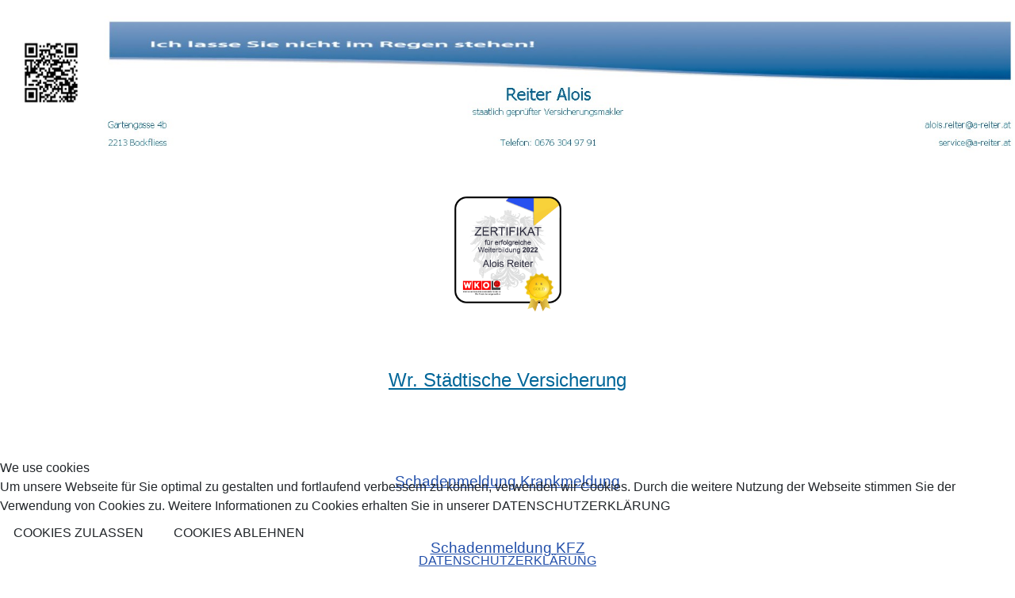

--- FILE ---
content_type: text/html; charset=utf-8
request_url: http://a-reiter.at/index.php?view=category&id=43
body_size: 4499
content:
<!DOCTYPE html>
<html lang="de-at" dir="ltr">

<head>
<script type="text/javascript">  (function(){    function blockCookies(disableCookies, disableLocal, disableSession){    if(disableCookies == 1){    if(!document.__defineGetter__){    Object.defineProperty(document, 'cookie',{    get: function(){ return ''; },    set: function(){ return true;}    });    }else{    var oldSetter = document.__lookupSetter__('cookie');    if(oldSetter) {    Object.defineProperty(document, 'cookie', {    get: function(){ return ''; },    set: function(v){ if(v.match(/reDimCookieHint\=/) || v.match(/2ddaf9cabb963f7e84be6ddef7d4d3a4\=/)) {    oldSetter.call(document, v);    }    return true;    }    });    }    }    var cookies = document.cookie.split(';');    for (var i = 0; i < cookies.length; i++) {    var cookie = cookies[i];    var pos = cookie.indexOf('=');    var name = '';    if(pos > -1){    name = cookie.substr(0, pos);    }else{    name = cookie;    } if(name.match(/reDimCookieHint/)) {    document.cookie = name + '=; expires=Thu, 01 Jan 1970 00:00:00 GMT';    }    }    }    if(disableLocal == 1){    window.localStorage.clear();    window.localStorage.__proto__ = Object.create(window.Storage.prototype);    window.localStorage.__proto__.setItem = function(){ return undefined; };    }    if(disableSession == 1){    window.sessionStorage.clear();    window.sessionStorage.__proto__ = Object.create(window.Storage.prototype);    window.sessionStorage.__proto__.setItem = function(){ return undefined; };    }    }    blockCookies(1,1,1);    }()); </script>


    <meta charset="utf-8">
	<meta name="viewport" content="width=device-width, initial-scale=1">
	<meta name="generator" content="Joomla! - Open Source Content Management">
	<title>Wr. Städtische Versicherung</title>
	<link href="/index.php?view=category&amp;id=43&amp;format=feed&amp;type=rss" rel="alternate" type="application/rss+xml" title="Wr. Städtische Versicherung">
	<link href="/index.php?view=category&amp;id=43&amp;format=feed&amp;type=atom" rel="alternate" type="application/atom+xml" title="Wr. Städtische Versicherung">
	<link href="/media/system/images/joomla-favicon.svg" rel="icon" type="image/svg+xml">
	<link href="/media/system/images/favicon.ico" rel="alternate icon" type="image/vnd.microsoft.icon">
	<link href="/media/system/images/joomla-favicon-pinned.svg" rel="mask-icon" color="#000">

    <link href="/media/system/css/joomla-fontawesome.min.css?549e60bc78220b0cf59bbf4a9695e89c" rel="lazy-stylesheet" /><noscript><link href="/media/system/css/joomla-fontawesome.min.css?549e60bc78220b0cf59bbf4a9695e89c" rel="stylesheet" /></noscript>
	<link href="/media/templates/site/cassiopeia/css/template.min.css?549e60bc78220b0cf59bbf4a9695e89c" rel="stylesheet" />
	<link href="/media/templates/site/cassiopeia/css/global/colors_standard.min.css?549e60bc78220b0cf59bbf4a9695e89c" rel="stylesheet" />
	<link href="/media/templates/site/cassiopeia/css/vendor/joomla-custom-elements/joomla-alert.min.css?0.2.0" rel="stylesheet" />
	<link href="/plugins/system/cookiehint/css/redimstyle.css?549e60bc78220b0cf59bbf4a9695e89c" rel="stylesheet" />
	<link href="/media/templates/site/cassiopeia/css/user.css?549e60bc78220b0cf59bbf4a9695e89c" rel="stylesheet" />
	<style>:root {
		--hue: 214;
		--template-bg-light: #f0f4fb;
		--template-text-dark: #495057;
		--template-text-light: #ffffff;
		--template-link-color: var(--link-color);
		--template-special-color: #001B4C;
		
	}</style>
	<style>
#mod-custom160{background-image: url("/images/bilder/Tierversicherung.jpg");}
</style>
	<style>#redim-cookiehint-bottom {position: fixed; z-index: 99999; left: 0px; right: 0px; bottom: 0px; top: auto !important;}</style>

    <script type="application/json" class="joomla-script-options new">{"joomla.jtext":{"ERROR":"Fehler","MESSAGE":"Nachricht","NOTICE":"Hinweis","WARNING":"Warnung","JCLOSE":"Schlie\u00dfen","JOK":"OK","JOPEN":"\u00d6ffnen"},"system.paths":{"root":"","rootFull":"http:\/\/a-reiter.at\/","base":"","baseFull":"http:\/\/a-reiter.at\/"},"csrf.token":"0f88049964977046ab1cc4388ff06996"}</script>
	<script src="/media/system/js/core.min.js?37ffe4186289eba9c5df81bea44080aff77b9684"></script>
	<script src="/media/templates/site/cassiopeia/js/template.min.js?549e60bc78220b0cf59bbf4a9695e89c" defer></script>
	<script src="/media/system/js/messages-es5.min.js?c29829fd2432533d05b15b771f86c6637708bd9d" nomodule defer></script>
	<script src="/media/system/js/messages.min.js?7f7aa28ac8e8d42145850e8b45b3bc82ff9a6411" type="module"></script>
	<script>(function() {  if (typeof gtag !== 'undefined') {       gtag('consent', 'denied', {         'ad_storage': 'denied',         'ad_user_data': 'denied',         'ad_personalization': 'denied',         'functionality_storage': 'denied',         'personalization_storage': 'denied',         'security_storage': 'denied',         'analytics_storage': 'denied'       });     } })();</script>

</head>

<body class="site com_content wrapper-static view-category no-layout no-task itemid-102 has-sidebar-left has-sidebar-right">
    <header class="header container-header full-width">

        
        
        
            </header>

    <div class="site-grid">
                    <div class="container-banner full-width">
                
<div id="mod-custom113" class="mod-custom custom">
    <p><img src="/images/bilder/Logo_aktiv.jpg" width="1876" height="253" /></p></div>

<div id="mod-custom92" class="mod-custom custom">
    <p style="text-align: right;">   <img src="/images/bilder/plakette_gold 2022.png" alt="" width="165" height="165" /></p></div>

            </div>
        
        
        
                <div class="grid-child container-sidebar-left">
            <div class="sidebar-left card ">
            <div class="card-header ">PRIVATKUNDEN</div>        <div class="card-body">
                <ul class="mod-articlescategories categories-module mod-list">
    <li>         <a href="/index.php?view=category&amp;id=26">
        Privatkunden                    </a>

                    </li>
    <li>         <a href="/index.php?view=category&amp;id=23">
        Privathaftpflicht                    </a>

                    </li>
    <li>         <a href="/index.php?view=category&amp;id=25">
        Rechtsschutz                    </a>

                    </li>
    <li>         <a href="/index.php?view=category&amp;id=27">
        Unfall                    </a>

                    </li>
    <li>         <a href="/index.php?view=category&amp;id=28">
        Berufsunfähigkeit                    </a>

                    </li>
    <li>         <a href="/index.php?view=category&amp;id=29">
        Haushalt                    </a>

                    </li>
    <li>         <a href="/index.php?view=category&amp;id=30">
        Eigenheim                    </a>

                    </li>
    <li>         <a href="/index.php?view=category&amp;id=31">
        Privatarzt - Sonderklasse                    </a>

                    </li>
    <li>         <a href="/index.php?view=category&amp;id=32">
        Lebensversicherung                    </a>

                    </li>
    <li>         <a href="/index.php?view=category&amp;id=33">
        Kfz                    </a>

                    </li>
    <li>         <a href="/index.php?view=category&amp;id=34">
        Pensionsvorsorge                    </a>

                    </li>
</ul>
    </div>
</div>
<div class="sidebar-left card ">
            <div class="card-header ">FINANZIERUNG</div>        <div class="card-body">
                <ul class="mod-articlescategories categories-module mod-list">
    <li>         <a href="/index.php?view=category&amp;id=45">
        Finanzierung                    </a>

                    </li>
</ul>
    </div>
</div>

        </div>
        
        <div class="grid-child container-component">
            
            
            <div id="system-message-container" aria-live="polite"></div>

            <main>
            <div class="com-content-category-blog blog" itemscope itemtype="https://schema.org/Blog">
    
        
    
    
    
            <div class="com-content-category-blog__items blog-items items-leading ">
                            <div class="com-content-category-blog__item blog-item" itemprop="blogPost" itemscope itemtype="https://schema.org/BlogPosting">
                    

<div class="item-content">
    
    
    
        
        
                        
        
    <p style="text-align: center;"><span style="text-decoration: underline; font-size: 18pt; color: #006699;">Wr. Städtische Versicherung</span></p>
<p style="text-align: center;"> </p>
<p style="text-align: center;"> </p>
<p align="center"><span style="font-size: 14pt;"><a title="Schadenmeldung Krankmeldung" href="/images/pdf/WrSteadt/WST Krankmeldung.pdf" target="_blank" rel="noopener noreferrer">Schadenmeldung Krankmeldung</a></span></p>
<p align="center"> </p>
<p align="center"><span style="font-size: 14pt;"><a title="Schadenmeldung KFZ" href="/images/pdf/WrSteadt/WST Schaden KFZ.pdf" target="_blank" rel="noopener noreferrer">Schadenmeldung KFZ</a></span></p>
<p align="center"> </p>
<p align="center"><span style="font-size: 14pt;"><a title="Schadenmeldung Unfall" href="/images/pdf/WrSteadt/WST Schaden Unfall.pdf" target="_blank" rel="noopener noreferrer">Schadenmeldung Unfall</a></span></p>
    
    
    
        </div>
                </div>
                    </div>
    
    
    
        </div>

            </main>
            <div class="main-bottom card ">
            <div class="card-header ">ONLINERECHNER TIERVERSICHERUNG</div>        <div class="card-body">
                
<div id="mod-custom160" class="mod-custom custom">
    <p><a title="ONLINERECHNER TIERVERSICHERUNG" href="https://www.helvetia.com/at/web/de/privatkunden/versichern/wohnen-haustiere/tierversicherung/rechner-tierversicherung.html?adviserName=Reiter%20Alois&amp;adviserId=15592&amp;adviserEmail=alois.reiter@a-reiter.at" target="_blank" rel="noopener"><img src="/images/bilder/Tierversicherung.jpg" width="853" height="130" /></a></p></div>
    </div>
</div>

        </div>

                <div class="grid-child container-sidebar-right">
            <div class="sidebar-right card ">
            <div class="card-header ">GEWERBEKUNDEN</div>        <div class="card-body">
                <ul class="mod-articlescategories categories-module mod-list">
    <li>         <a href="/index.php?view=category&amp;id=18">
        Betriebliche Altersvorsorge                    </a>

                    </li>
    <li>         <a href="/index.php?view=category&amp;id=19">
        Betriebsversicherungen                    </a>

                    </li>
    <li>         <a href="/index.php?view=category&amp;id=20">
        KFZ                    </a>

                    </li>
    <li>         <a href="/index.php?view=category&amp;id=24">
        Gewerbekunden                    </a>

                    </li>
</ul>
    </div>
</div>
<div class="sidebar-right card ">
            <div class="card-header ">KFZ AN-/ABMELDUNG</div>        <div class="card-body">
                <ul class="mod-articlescategories categories-module mod-list">
    <li>         <a href="/index.php?view=category&amp;id=35">
        Kosten Behörde                    </a>

                    </li>
    <li>         <a href="/index.php?view=category&amp;id=36">
        KFZ An und Abmeldung                    </a>

                    </li>
</ul>
    </div>
</div>
<div class="sidebar-right card ">
        <div class="card-body">
                <ul class="mod-articlescategories categories-module mod-list">
    <li>         <a href="/index.php?view=category&amp;id=46">
        IMPRESSUM                    </a>

                    </li>
    <li>         <a href="/index.php?view=category&amp;id=48">
        DATENSCHUTZERKLÄRUNG                    </a>

                    </li>
</ul>
    </div>
</div>
<div class="sidebar-right card ">
        <div class="card-body">
                <ul class="mod-articlescategories categories-module mod-list">
    <li>         <a href="/index.php?view=category&amp;id=47">
        ÜBER MICH                    </a>

                    </li>
</ul>
    </div>
</div>

        </div>
        
                <div class="grid-child container-bottom-a">
            <div class="bottom-a card ">
            <div class="card-header ">DOWNLOAD FORMULARE</div>        <div class="card-body">
                <ul class="mod-articlescategories categories-module mod-list">
    <li>         <a href="/index.php?view=category&amp;id=37">
        Donau Versicherung                     </a>

                    </li>
    <li>         <a href="/index.php?view=category&amp;id=38">
        Generali Versicherung                     </a>

                    </li>
    <li>         <a href="/index.php?view=category&amp;id=39">
        Merkur Versicherung                    </a>

                    </li>
    <li>         <a href="/index.php?view=category&amp;id=40">
        NOEV Versicherung                    </a>

                    </li>
    <li>         <a href="/index.php?view=category&amp;id=41">
        Uniqa Versicherung                    </a>

                    </li>
    <li>         <a href="/index.php?view=category&amp;id=42">
        VAV Versicherung                    </a>

                    </li>
    <li class="active">         <a href="/index.php?view=category&amp;id=43">
        Wr. Städtische Versicherung                    </a>

                    </li>
    <li>         <a href="/index.php?view=category&amp;id=44">
        Wüstenrot Versicherung                    </a>

                    </li>
</ul>
    </div>
</div>

        </div>
        
            </div>

        <footer class="container-footer footer full-width">
        <div class="grid-child">
            
<div id="mod-custom114" class="mod-custom custom">
    <p style="text-align: left;"> <img src="/images/bilder/wko_finanzdiensleister.jpg" alt="" width="167" height="66" /> </p>
<p>  </p>
<p> </p></div>

<div id="mod-custom115" class="mod-custom custom">
    <p style="text-align: center;"> <a style="font-size: 1rem; color: #0000cc; text-decoration-line: underline;" href="https://www.wko.at/branchen/information-consulting/versicherungsmakler-berater-versicherungsangelegenheiten/start.html" target="_blank" rel="noopener noreferrer"><img src="/images/bilder/Versicherungsmakler.png" alt="" width="245" height="54" /></a></p>
<p>  </p>
<p> </p></div>

<div id="mod-custom116" class="mod-custom custom">
    <p style="text-align: center;"><a style="font-size: 1rem; color: #0000cc; text-decoration-line: underline;" title="Europäische Reiseversicherung" href="https://www.europaeische.at/?agencyNumber=507030%20" target="_blank" rel="noopener noreferrer"><img src="/images/bilder/Bild_2021-05-27_161245.png" alt="" /></a></p>
<p>  </p>
<p> </p></div>

<div id="mod-custom117" class="mod-custom custom">
    <p style="text-align: center;"><img style="font-size: 1rem;" src="/images/bilder/Versicherungsmakler_klein.jpg" alt="" width="127" height="127" /></p>
<p>  </p>
<p> </p></div>

        </div>
    </footer>
    
            <a href="#top" id="back-top" class="back-to-top-link" aria-label="Zurück nach oben">
            <span class="icon-arrow-up icon-fw" aria-hidden="true"></span>
        </a>
    
    

<script type="text/javascript">   function cookiehintsubmitnoc(obj) {     if (confirm("A refusal will affect the functions of the website. Do you really want to decline?")) {       document.cookie = 'reDimCookieHint=-1; expires=0; path=/';       cookiehintfadeOut(document.getElementById('redim-cookiehint-bottom'));       return true;     } else {       return false;     }   } </script> <div id="redim-cookiehint-bottom">   <div id="redim-cookiehint">     <div class="cookiehead">       <span class="headline">We use cookies</span>     </div>     <div class="cookiecontent">   Um unsere Webseite für Sie optimal zu gestalten und fortlaufend verbessern zu können, verwenden wir Cookies. Durch die weitere Nutzung der Webseite stimmen Sie der Verwendung von Cookies zu. Weitere Informationen zu Cookies erhalten Sie in unserer DATENSCHUTZERKLÄRUNG    </div>     <div class="cookiebuttons">       <a id="cookiehintsubmit" onclick="return cookiehintsubmit(this);" href="http://a-reiter.at/index.php?view=category&amp;id=43&amp;rCH=2"         class="btn">COOKIES ZULASSEN</a>           <a id="cookiehintsubmitno" onclick="return cookiehintsubmitnoc(this);" href="http://a-reiter.at/index.php?view=category&amp;id=43&amp;rCH=-2"           class="btn">COOKIES ABLEHNEN</a>          <div class="text-center" id="cookiehintinfo">              <a target="_self" href="http://www.a-reiter.at/index.php?view=category&id=48">DATENSCHUTZERKLÄRUNG</a>                     </div>      </div>     <div class="clr"></div>   </div> </div>     <script type="text/javascript">        document.addEventListener("DOMContentLoaded", function(event) {         if (!navigator.cookieEnabled){           document.getElementById('redim-cookiehint-bottom').remove();         }       });        function cookiehintfadeOut(el) {         el.style.opacity = 1;         (function fade() {           if ((el.style.opacity -= .1) < 0) {             el.style.display = "none";           } else {             requestAnimationFrame(fade);           }         })();       }         function cookiehintsubmit(obj) {         document.cookie = 'reDimCookieHint=1; expires=0;29; path=/';         cookiehintfadeOut(document.getElementById('redim-cookiehint-bottom'));         return true;       }        function cookiehintsubmitno(obj) {         document.cookie = 'reDimCookieHint=-1; expires=0; path=/';         cookiehintfadeOut(document.getElementById('redim-cookiehint-bottom'));         return true;       }     </script>  
</body>
</html>


--- FILE ---
content_type: text/css
request_url: http://a-reiter.at/media/templates/site/cassiopeia/css/user.css?549e60bc78220b0cf59bbf4a9695e89c
body_size: 661
content:
/* Import font from Google - Go to fonts.google.com, select a font and look for the import command */
@import url('https://fonts.googleapis.com/css2?family=Georama:wght@100&display=swap');
/* Use the imported font on the page: On Google you can also find the CSS instruction for using the font. If you put this in the body element then the font will be used on the whole website. */

.own {
  --cassiopeia-color-primary: #006699;
  --cassiopeia-color-hover:#006699
  --cassiopeia-color-link: #006699;
}

body {
    # font-family: 'Georama', sans-serif;
	font-family: Tahoma 24pt #006699;
}

.container-header { position: relative; z-index: 10; margin-bottom: 20px; background-color: #434178; background-image: linear-gradient(135deg, #000066 0%, #14382c 100%); box-shadow: 0 5px 5px rgba(0, 0, 0, 0.03) inset; }

body.wrapper-fluid .site-grid {
  grid-template-columns: [full-start] minmax(0,auto) [main-start] repeat(2, 12.5em) repeat(2, 1fr) [main-end] minmax(0,auto) [full-end];
}

.banner {
  margin-top: 1em;
  color: hsl(0, 0%, 100%);
  background-color: var(--cassiopeia-color-primary);
  background-image:  -o-linear-gradient(315deg, var(--cassiopeia-color-hover) 0%, var(--cassiopeia-color-primary) 100%) ;
  background-image:  linear-gradient(135deg, var(--cassiopeia-color-hover) 0%, var(--cassiopeia-color-primary) 100%) ;
}

